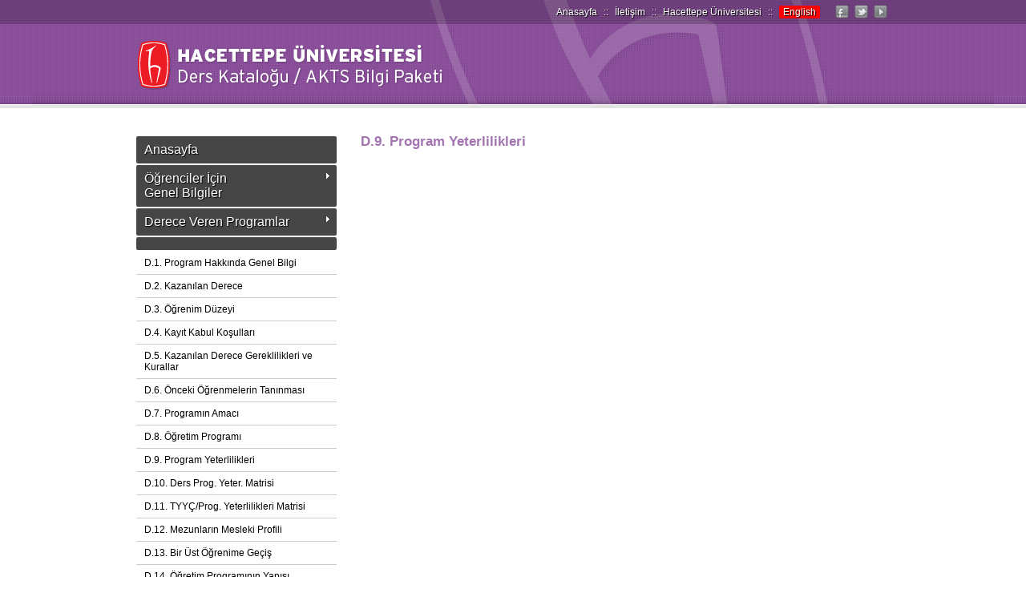

--- FILE ---
content_type: text/html; charset=UTF-8
request_url: https://akts.hacettepe.edu.tr/yeterlilikler.php?prg_ref=410c62645f81cd21015fed4a237c27d2&birim_kod=2167&submenuheader=2&prg_kod=21671
body_size: 2559
content:

<!DOCTYPE html PUBLIC "-//W3C//DTD XHTML 1.0 Transitional//EN" "http://www.w3.org/TR/xhtml1/DTD/xhtml1-transitional.dtd">
<html xmlns="http://www.w3.org/1999/xhtml">
<head>
	<meta http-equiv="content-type" content="text/html; charset=Windows-1254">
	<meta name="copyright" content="Developed By Mustafa Kaya" > 
	<meta http-equiv="content-type" content="text/html; charset=iso-8859-9">
	<meta http-equiv="content-type" content="text/html; charset=UTF8">

	<meta http-equiv="X-UA-Compatible" content="IE=edge,chrome=1">

	<title>HACETTEPE UNİVERSİTESİ BOLOGNA AKTS BİLGİ PAKETİ/DERS KATALOĞU</title>

	<link href="css/bologna.css" rel="stylesheet" type="text/css" />
	<link href="css/style.css" rel="stylesheet" type="text/css" />
	<link href="css/hu_sosyal.css" rel="stylesheet" type="text/css" />
	<link href="css/menu.css" rel="stylesheet" type="text/css" />
	<script type="text/javascript" src="js/jquery.js"></script>
	<script type="text/javascript" src="js/ddaccordion.js"></script>
	<script type="text/javascript">
	ddaccordion.init({
		headerclass: "submenuheader",
		contentclass: "submenu",
		revealtype: "click",
		collapseprev: true,
		defaultexpanded: [],
		onemustopen: false,
		animatedefault: false,
		persiststate: false,
		toggleclass: ["", ""],
		togglehtml: ["suffix", "<img src='images/plus.gif' class='statusicon' />", "<img src='images/minus.gif' class='statusicon' />"], 
		animatespeed: "normal",
		oninit:function(headers, expandedindices){ 
			//do nothing
		},
		onopenclose:function(header, index, state, isuseractivated){ //custom code to run whenever a header is opened or closed
			//do nothing
		}
	})
	</script>
<script>
  (function(i,s,o,g,r,a,m){i['GoogleAnalyticsObject']=r;i[r]=i[r]||function(){
  (i[r].q=i[r].q||[]).push(arguments)},i[r].l=1*new Date();a=s.createElement(o),
  m=s.getElementsByTagName(o)[0];a.async=1;a.src=g;m.parentNode.insertBefore(a,m)
  })(window,document,'script','//www.google-analytics.com/analytics.js','ga');

  ga('create', 'UA-46397617-1', 'hacettepe.edu.tr');
  ga('send', 'pageview');

</script>
</head>

<body>

<div id="genel">
	
    <div id="ust">
        <div id="ust_sag">
        <div class="hu_social m_facebook"><a href="https://www.facebook.com/HacettepeUniversitesiKurumsal" title="Facebook" target="_blank"><img src="images/spacer.gif" width="24" height="24" border="0" /></a></div>
        <div class="hu_social m_twitter"><a href="https://twitter.com/hacettepe1967" title="Twitter" target="_blank"><img src="images/spacer.gif" width="24" height="24" border="0" /></a></div>
        <div class="hu_social m_youtube"><a href="http://www.youtube.com/HacettepeKurumsal/" title="Youtube" target="_blank"><img src="images/spacer.gif" width="24" height="24" border="0" /></a></div>
        </div>        
        <div id="ust_sol">
  <a href="index.php">Anasayfa</a> :: <a href="contactus.php">İletişim</a> :: <a href="http://www.hacettepe.edu.tr">Hacettepe Üniversitesi</a> :: <span class="but_english"><a href='?prg_ref=410c62645f81cd21015fed4a237c27d2&birim_kod=2167&submenuheader=2&prg_kod=21671&dil_kod=2'>English</a></span>        </div> 
    </div><!--ust-->
    <div id="banner"></div><!--banner-->
    
    <div id="orta">
    	
        <div id="sol">
            <div id="menu">    
                <div class="glossymenu" id='ust1'>        
                <a class="menuitem" href="index.php">Anasayfa</a>              
                <a class="menuitem submenuheader" href="#">Öğrenciler İçin<br />Genel Bilgiler</a>
                <div class="submenu">
                    <ul>
					<li><a href='ogrencilere.php?submenuheader=0#ust'>Yaşam Standardı</a></li>
<li><a href='ogrencilere.php?submenuheader=0#gnl2'>Barınma</a></li>
<li><a href='ogrencilere.php?submenuheader=0#gnl3'>Beslenme</a></li>
<li><a href='ogrencilere.php?submenuheader=0#gnl4'>Sağlık</a></li>
<li><a href='ogrencilere.php?submenuheader=0#gnl5'>Engelli Öğrenciler</a></li>
<li><a href='ogrencilere.php?submenuheader=0#gnl6'>Sigorta:<br /> Yabancı Öğrenciler İçin Sağlık Sigortası</a></li>
<li><a href='ogrencilere.php?submenuheader=0#gnl7'>Burs Olanakları</a></li>
<li><a href='ogrencilere.php?submenuheader=0#gnl8'>Öğrenci İşleri</a></li>
<li><a href='ogrencilere.php?submenuheader=0#gnl9'>Çalışma/Öğrenme Alanları</a></li>
<li><a href='ogrencilere.php?submenuheader=0#gnl10'>Uluslararası Programlar</a></li>
<li><a href='ogrencilere.php?submenuheader=0#gnl11'>Değişim Öğrencileri İçin Pratik Bilgiler</a></li>
<li><a href='ogrencilere.php?submenuheader=0#gnl12'>Dil Kursları</a></li>
<li><a href='ogrencilere.php?submenuheader=0#gnl113'>Staj İmkanları</a></li>
<li><a href='ogrencilere.php?submenuheader=0#gnl14'>Sosyal, Kültürel Ve Sportif Aktiviteler</a></li>
<li><a href='ogrencilere.php?submenuheader=0#gnl15'>Öğrenci Toplulukları</a></li>
                    </ul>
                </div>      

                <a class="menuitem submenuheader" href="#">Derece Veren Programlar</a>
                <div class="submenu">
                    <ul>
<!--********************DENEME-->  
    <li><a href='https://bilsis.hacettepe.edu.tr/oibs/bologna/'>Ön Lisans</a></li>
    <li><a href='https://bilsis.hacettepe.edu.tr/oibs/bologna/'>Lisans</a></li>
    <li><a href='programlar.php?program_duzey=3&submenuheader=1'>Yüksek Lisans</a></li>
    <li><a href='programlar.php?program_duzey=5&submenuheader=1'>Doktora/Sanatta Yeterlik</a></li>
             
<!--********************DENEME-->  
                    </ul>
                </div>                               
<a class='menuitem submenuheader' href='#'></a>                <div class="submenu">
                    <ul>
<li><a href='program_detay.php?prg_oid=&birim_kod=2167&programduzey=&submenuheader=2&durum=&prg_kod=21671#gnl1'>
					D.1. Program Hakkında Genel Bilgi</a></li>
<li><a href='program_detay.php?prg_oid=&birim_kod=2167&programduzey=&submenuheader=2&durum=&prg_kod=21671#gnl2'>
					D.2. Kazanılan Derece</a></li>
<li><a href='program_detay.php?prg_oid=&birim_kod=2167&programduzey=&submenuheader=2&durum=&prg_kod=21671#gnl3'>
					D.3. Öğrenim Düzeyi</a></li>
<li><a href='program_detay.php?prg_oid=&birim_kod=2167&programduzey=&submenuheader=2&durum=&prg_kod=21671#gnl4'>
					D.4. Kayıt Kabul Koşulları</a></li>
<li><a href='program_detay.php?prg_oid=&birim_kod=2167&programduzey=&submenuheader=2&durum=&prg_kod=21671#gnl5'>
					D.5. Kazanılan Derece Gereklilikleri ve Kurallar</a></li>
<li><a href='program_detay.php?prg_oid=&birim_kod=2167&programduzey=&submenuheader=2&durum=&prg_kod=21671#gnl6'>
					D.6. Önceki Öğrenmelerin Tanınması</a></li>
<li><a href='program_detay.php?prg_oid=&birim_kod=2167&programduzey=&submenuheader=2&durum=&prg_kod=21671#gnl7'>
					D.7. Programın Amacı</a></li>
<li><a href='ders_listesi.php?prg_ref=&birim_kod=2167&submenuheader=2&prg_kod=21671'>
					D.8. Öğretim Programı</a></li>
<li><a href='yeterlilikler.php?prg_ref=&birim_kod=2167&submenuheader=2&prg_kod=21671'>
					D.9. Program Yeterlilikleri</a></li>
<li><a href='program_yeterlilik_detay.php?prg_ref=&birim_kod=2167&submenuheader=2&prg_kod=21671'>
					D.10. Ders Prog. Yeter. Matrisi</a></li>
<li><a href='program_tyyc.php?prg_oid=&birim_kod=2167&programduzey=&submenuheader=2&prg_kod=21671'>
					D.11. TYYÇ/Prog. Yeterlilikleri Matrisi</a></li>
<li><a href='program_detay.php?prg_oid=&birim_kod=2167&programduzey=&submenuheader=2&durum=&prg_kod=21671#gnl12'>D.12. Mezunların Mesleki Profili</a></li>
<li><a href='program_detay.php?prg_oid=&birim_kod=2167&programduzey=&submenuheader=2&durum=&prg_kod=21671#gnl13'>D.13. Bir Üst Öğrenime Geçiş</a></li>
<li><a href='program_detay.php?prg_oid=&birim_kod=2167&programduzey=&submenuheader=2&durum=&prg_kod=21671#gnl14'>D.14. Öğretim Programının Yapısı</a></li>
<li><a href='program_detay.php?prg_oid=&birim_kod=2167&programduzey=&submenuheader=2&durum=&prg_kod=21671#gnl15'>D.15. Sınavlar Değerlendirme ve Notlandırma</a></li>
<li><a href='program_detay.php?prg_oid=&birim_kod=2167&programduzey=&submenuheader=2&durum=&prg_kod=21671#gnl16'>D.16. Mezuniyet Koşulları</a></li>
<li><a href='program_detay.php?prg_oid=&birim_kod=2167&programduzey=&submenuheader=2&durum=&prg_kod=21671#gnl17'>D.17. Eğitim Türü</a></li>
<li><a href='program_detay.php?prg_oid=&birim_kod=2167&programduzey=&submenuheader=2&durum=&prg_kod=21671#gnl18'>D.18. Program Sorumlusu</a></li>
                    
					</ul>
                </div>
					<a class="menuitem" href="contactus.php">Bize Ulaşın</a>            
                </div>   
            </div>
			<!--menu-->    

		
		
		
		</div><!--sol-->
        
        <div id="sag">
            <div class="icerik">
<h4>D.9. Program Yeterlilikleri</h4>        </div>
		
        </div><!--sag-->
        <div class="temizle"></div>
        
    </div><!--orta-->
    
   
</div><!--genell-->
</body>
</html>